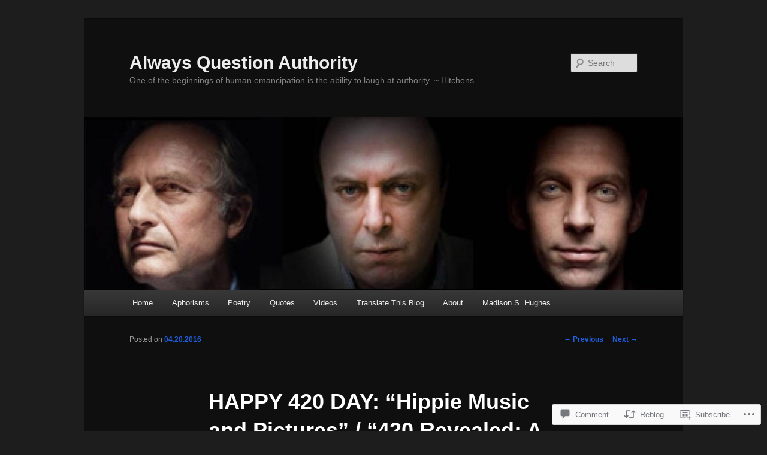

--- FILE ---
content_type: text/css
request_url: https://s0.wp.com/wp-content/themes/pub/twentyeleven/style.css?m=1741693348i&ver=20190507
body_size: 9427
content:
html, body, div, span, applet, object, iframe,
h1, h2, h3, h4, h5, h6, p, blockquote, pre,
a, abbr, acronym, address, big, cite, code,
del, dfn, em, font, ins, kbd, q, s, samp,
small, strike, strong, sub, sup, tt, var,
dl, dt, dd, ol, ul, li,
fieldset, form, label, legend,
table, caption, tbody, tfoot, thead, tr, th, td{border:0;font-family:inherit;font-size:100%;font-style:inherit;font-weight:inherit;margin:0;outline:0;padding:0;vertical-align:baseline}:focus{outline:0}body{background:#fff;line-height:1}ol, ul{list-style:none}table{border-collapse:separate;border-spacing:0}caption, th, td{font-weight:normal;text-align:left}blockquote:before, blockquote:after,
q:before, q:after{content:""}blockquote, q{quotes:"" ""}a img{border:0}article, aside, details, figcaption, figure,
footer, header, hgroup, menu, nav, section{display:block}body{padding:0 2em}#page{margin:2em auto;max-width:1000px}#branding hgroup{margin:0 7.6%}#access div{margin:0 7.6%}#primary{float:left;margin:0 -26.4% 0 0;width:100%}#content{margin:0 34% 0 7.6%;width:58.4%}#secondary{float:right;margin-right:7.6%;width:18.8%}.singular #primary{margin:0}.singular #content,
.left-sidebar.singular #content{margin:0 7.6%;position:relative;width:auto}.singular .entry-header,
.singular .entry-content,
.singular footer.entry-meta,
.singular #comments-title{margin:0 auto;width:68.9%}.singular .image-attachment .entry-content{margin:0 auto;width:auto}.singular .image-attachment .entry-description{margin:0 auto;width:68.9%}.page-template-showcase-php #primary,
.left-sidebar.page-template-showcase-php #primary{margin:0}.page-template-showcase-php #content,
.left-sidebar.page-template-showcase-php #content{margin:0 7.6%;width:auto}.page-template-showcase-php section.recent-posts{float:right;margin:0 0 0 31%;width:69%}.page-template-showcase-php #main .widget-area{float:left;margin:0 -22.15% 0 0;width:22.15%}.error404 #primary{float:none;margin:0}.error404 #primary #content{margin:0 7.6%;width:auto}.alignleft{display:inline;float:left;margin-right:1.625em}.alignright{display:inline;float:right;margin-left:1.625em}.aligncenter{clear:both;display:block;margin-left:auto;margin-right:auto}.left-sidebar #primary{float:right;margin:0 0 0 -26.4%;width:100%}.left-sidebar #content{margin:0 7.6% 0 34%;width:58.4%}.left-sidebar #secondary{float:left;margin-left:7.6%;margin-right:0;width:18.8%}.one-column #page{max-width:690px}.one-column #content{margin:0 7.6%;width:auto}.one-column #nav-below{border-bottom:1px solid #ddd;margin-bottom:1.625em}.one-column #secondary{float:none;margin:0 7.6%;width:auto}.one-column .page-template-showcase-php section.recent-posts{float:none;margin:0;width:100%}.one-column .page-template-showcase-php #main .widget-area{float:none;margin:0;width:auto}.one-column .page-template-showcase-php .other-recent-posts{border-bottom:1px solid #ddd}.one-column section.featured-post .attachment-small-feature{border:none;display:block;height:auto;max-width:60%;position:static}.one-column article.feature-image.small{margin:0 0 1.625em;padding:0}.one-column article.feature-image.small .entry-title{font-size:20px;line-height:1.3em}.one-column article.feature-image.small .entry-summary{height:150px;overflow:hidden;padding:0;text-overflow:ellipsis}.one-column article.feature-image.small .entry-summary a{left:-9%}.one-column.singular .entry-header,
.one-column.singular .entry-content,
.one-column.singular footer.entry-meta,
.one-column.singular #comments-title{width:100%}.one-column.singular blockquote.pull{margin:0 0 1.625em}.one-column.singular .pull.alignleft{margin:0 1.625em 0 0}.one-column.singular .pull.alignright{margin:0 0 0 1.625em}.one-column.singular .entry-meta .edit-link a{position:absolute;left:0;top:40px}.one-column.singular #author-info{margin:2.2em -8.8% 0;padding:20px 8.8%}.one-column .commentlist > li.comment{margin-left:102px;width:auto}.one-column #branding #searchform{right:40px;top:4em}.one-column .commentlist > li.comment{margin-left:0}.one-column .commentlist > li.comment .comment-meta,
.one-column .commentlist > li.comment .comment-content{margin-right:85px}.one-column .commentlist .avatar{background:transparent;display:block;padding:0;top:1.625em;left:auto;right:1.625em}.one-column .commentlist .children .avatar{background:none;padding:0;position:absolute;top:2.2em;left:2.2em}.one-column #respond{width:auto}body, input, textarea{color:#373737;font:15px "Helvetica Neue",Helvetica,Arial,sans-serif;font-weight:300;line-height:1.625}body{background:#e2e2e2}#page{background:#fff}h1,h2,h3,h4,h5,h6{clear:both}hr{background-color:#ccc;border:0;height:1px;margin-bottom:1.625em}p{margin-bottom:1.625em}ul, ol{margin:0 0 1.625em 2.5em}ul{list-style:square}ol{list-style-type:decimal}ol ol{list-style:upper-alpha}ol ol ol{list-style:lower-roman}ol ol ol ol{list-style:lower-alpha}ul ul, ol ol, ul ol, ol ul{margin-bottom:0}dl{margin:0 1.625em}dt{font-weight:bold}dd{margin-bottom:1.625em}strong{font-weight:bold}cite, em, i{font-style:italic}blockquote{font-family:Georgia,"Bitstream Charter",serif;font-style:italic;font-weight:normal;margin:0 3em}blockquote em, blockquote i, blockquote cite{font-style:normal}blockquote cite{color:#666;font:12px "Helvetica Neue",Helvetica,Arial,sans-serif;font-weight:300;letter-spacing:0.05em;text-transform:uppercase}pre{background:#f4f4f4;font:13px "Courier 10 Pitch",Courier,monospace;line-height:1.5;margin-bottom:1.625em;overflow:auto;padding:0.75em 1.625em}code, kbd, samp, var{font:13px Monaco,Consolas,"Andale Mono","DejaVu Sans Mono",monospace}abbr, acronym, dfn{border-bottom:1px dotted #666;cursor:help}address{display:block;margin:0 0 1.625em}ins{background:#fff9c0;text-decoration:none}sup,
sub{font-size:10px;height:0;line-height:1;position:relative;vertical-align:baseline}sup{bottom:1ex}sub{top:.5ex}small{font-size:smaller}input[type=text],
input[type=password],
input[type=email],
input[type=url],
input[type=number],
textarea{background:#fafafa;-moz-box-shadow:inset 0 1px 1px rgba(0,0,0,0.1);-webkit-box-shadow:inset 0 1px 1px rgba(0,0,0,0.1);box-shadow:inset 0 1px 1px rgba(0,0,0,0.1);border:1px solid #ddd;color:#888}input[type=text]:focus,
input[type=password]:focus,
input[type=email]:focus,
input[type=url]:focus,
input[type=number]:focus,
textarea:focus{color:#373737}textarea{padding-left:3px;width:98%}input[type=text],
input[type=password],
input[type=email],
input[type=url],
input[type=number]{padding:3px}input#s{background:url(images/search.png) no-repeat 5px 6px;-moz-border-radius:2px;border-radius:2px;font-size:14px;height:22px;line-height:1.2em;padding:4px 10px 4px 28px}input#searchsubmit{display:none}a{color:#1982d1;text-decoration:none}a:focus,
a:active,
a:hover{text-decoration:underline}.assistive-text,
.screen-reader-text{position:absolute!important;clip:rect(1px 1px 1px 1px);clip:rect(1px,1px,1px,1px);overflow:hidden;height:1px;width:1px}a.assistive-text:focus,
.screen-reader-text:hover,
.screen-reader-text:active,
.screen-reader-text:focus{background-color:#f1f1f1;box-shadow:0 0 2px 2px rgba(0,0,0,0.6);clip:auto!important;clip-path:none;color:#21759b;display:block;font-size:14px;font-weight:bold;height:auto;left:6px;line-height:normal;padding:17px 22px 15px;text-decoration:none;top:7px;width:auto;z-index:100000}#branding{border-top:2px solid #bbb;padding-bottom:10px;position:relative;z-index:9999}#site-title{margin-right:270px;padding:3.65625em 0 0}#site-title a{color:#111;font-size:30px;font-weight:bold;line-height:36px;text-decoration:none}#site-title a:hover,
#site-title a:focus,
#site-title a:active{color:#1982d1}#site-description{color:#7a7a7a;font-size:14px;margin:0 270px 3.65625em 0}#branding img{height:auto;margin-bottom:-7px;width:100%}#access{background:#222;background:-moz-linear-gradient(#252525,#0a0a0a);background:-o-linear-gradient(#252525,#0a0a0a);background:-webkit-gradient(linear,0% 0%,0% 100%,from(#252525),to(#0a0a0a));background:-webkit-linear-gradient(#252525,#0a0a0a);-webkit-box-shadow:rgba(0,0,0,0.4) 0px 1px 2px;-moz-box-shadow:rgba(0,0,0,0.4) 0px 1px 2px;box-shadow:rgba(0,0,0,0.4) 0px 1px 2px;clear:both;display:block;float:left;margin:0 auto 6px;width:100%}#access ul{font-size:13px;list-style:none;margin:0 0 0 -0.8125em;padding-left:0}#access li{float:left;position:relative}#access a{color:#eee;display:block;line-height:3.333em;padding:0 1.2125em;text-decoration:none}#access ul ul{-moz-box-shadow:0 3px 3px rgba(0,0,0,0.2);-webkit-box-shadow:0 3px 3px rgba(0,0,0,0.2);box-shadow:0 3px 3px rgba(0,0,0,0.2);display:none;float:left;margin:0;position:absolute;top:3.333em;left:0;width:188px;z-index:99999}#access ul ul ul{left:100%;top:0}#access ul ul a{background:#f9f9f9;border-bottom:1px dotted #ddd;color:#444;font-size:13px;font-weight:normal;height:auto;line-height:1.4em;padding:10px 10px;width:168px}#access li:hover > a,
#access ul ul :hover > a,
#access a:focus{background:#efefef}#access li:hover > a,
#access a:focus{background:#f9f9f9;background:-moz-linear-gradient(#f9f9f9,#e5e5e5);background:-o-linear-gradient(#f9f9f9,#e5e5e5);background:-webkit-gradient(linear,0% 0%,0% 100%,from(#f9f9f9),to(#e5e5e5));background:-webkit-linear-gradient(#f9f9f9,#e5e5e5);color:#373737}#access ul li:hover > ul{display:block}#access .current-menu-item > a,
#access .current-menu-ancestor > a,
#access .current_page_item > a,
#access .current_page_ancestor > a{font-weight:bold}#branding #searchform{position:absolute;top:3.8em;right:7.6%;text-align:right}#branding #searchform div{margin:0}#branding #s{float:right;-webkit-transition-duration:400ms;-webkit-transition-property:width,background;-webkit-transition-timing-function:ease;-moz-transition-duration:400ms;-moz-transition-property:width,background;-moz-transition-timing-function:ease;-o-transition-duration:400ms;-o-transition-property:width,background;-o-transition-timing-function:ease;width:72px}#branding #s:focus{background-color:#f9f9f9;width:196px}#branding #searchsubmit{display:none}#branding .only-search #searchform{top:5px;z-index:1}#branding .only-search #s{background-color:#666;border-color:#000;color:#222}#branding .only-search #s,
#branding .only-search #s:focus{width:85%}#branding .only-search #s:focus{background-color:#bbb}#branding .with-image #searchform{top:auto;bottom:-27px;max-width:195px;height:32px}#branding .only-search + #access div{padding-right:205px}#main{clear:both;padding:1.625em 0 0}.page-title{color:#666;font-size:10px;font-weight:500;letter-spacing:0.1em;line-height:2.6em;margin:0 0 2.6em;text-transform:uppercase}.page-title a{font-size:12px;font-weight:bold;letter-spacing:0;text-transform:none}.hentry,
.no-results{border-bottom:1px solid #ddd;margin:0 0 1.625em;padding:0 0 1.625em;position:relative}.hentry:last-child,
.no-results{border-bottom:none}.blog .sticky .entry-header .entry-meta{clip:rect(1px 1px 1px 1px);clip:rect(1px,1px,1px,1px);position:absolute!important}.entry-title,
.entry-header .entry-meta{padding-right:76px}.entry-title{clear:both;color:#222;font-size:26px;font-weight:bold;line-height:1.5em;padding-bottom:.3em;padding-top:15px}.entry-title,
.entry-title a{color:#222;text-decoration:none}.entry-title a:hover,
.entry-title a:focus,
.entry-title a:active{color:#1982d1}.entry-meta{color:#666;clear:both;font-size:12px;line-height:18px}.entry-meta a{font-weight:bold}.single-author .entry-meta .by-author{display:none}.entry-content,
.entry-summary{padding:1.625em 0 0}.entry-content .more-link{white-space:nowrap}.entry-content h1,
.entry-content h2,
.comment-content h1,
.comment-content h2{color:#000;font-weight:bold;margin:0 0 .8125em}.entry-content h3,
.comment-content h3{font-size:10px;letter-spacing:0.1em;line-height:2.6em;text-transform:uppercase}.entry-content table,
.comment-content table{border-bottom:1px solid #ddd;margin:0 0 1.625em;width:100%}.entry-content th,
.comment-content th{color:#666;font-size:10px;font-weight:500;letter-spacing:0.1em;line-height:2.6em;text-transform:uppercase}.entry-content td,
.comment-content td{border-top:1px solid #ddd;padding:6px 10px 6px 0}.entry-content #s{width:75%}.comment-content ul,
.comment-content ol{margin-bottom:1.625em}.comment-content ul ul,
.comment-content ol ol,
.comment-content ul ol,
.comment-content ol ul{margin-bottom:0}dl.gallery-item{margin:0}.page-link{clear:both;display:block;margin:0 0 1.625em}.page-link a{background:#eee;color:#373737;margin:0;padding:2px 3px;text-decoration:none}.page-link a:hover{background:#888;color:#fff;font-weight:bold}.page-link span{margin-right:6px}.entry-meta .edit-link a,
.commentlist .edit-link a{background:#eee;-moz-border-radius:3px;border-radius:3px;color:#666;float:right;font-size:12px;line-height:1.5em;font-weight:300;text-decoration:none;padding:0 8px}.entry-meta .edit-link a:hover,
.commentlist .edit-link a:hover{background:#888;color:#fff}.entry-content .edit-link{clear:both;display:block}.entry-content img,
.comment-content img,
.widget img{max-width:100%}img[class*="align"],
img[class*="wp-image-"],
img[class*="attachment-"]{height:auto}img.size-full,
img.size-large{max-width:97.5%;width:auto;height:auto}.entry-content img.wp-smiley{border:none;margin-bottom:0;margin-top:0;padding:0}img.alignleft,
img.alignright,
img.aligncenter{margin-bottom:1.625em}p img,
.wp-caption{margin-top:0.4em}.wp-caption{background:#eee;margin-bottom:1.625em;max-width:96%;max-width:calc(100% - 18px);padding:9px}.wp-caption img{display:block;max-width:98%;max-width:calc(100% - 14px)}.wp-caption .wp-caption-text,
.gallery-caption{color:#666;font-family:Georgia,serif;font-size:12px}.wp-caption .wp-caption-text{margin-bottom:0.6em;padding:10px 0 5px 40px;position:relative}.wp-caption .wp-caption-text:before{color:#666;content:'\2014';font-size:14px;font-style:normal;font-weight:bold;margin-right:5px;position:absolute;left:10px;top:7px}#content .gallery{margin:0 auto 1.625em}#content .gallery a img{border:none}img#wpstats{display:block;margin:0 auto 1.625em}#content .gallery-columns-4 .gallery-item{width:23%;padding-right:2%}#content .gallery-columns-4 .gallery-item img{width:100%;height:auto}img[class*="align"],
img[class*="wp-image-"],
#content .gallery .gallery-icon img{border:1px solid #ddd;padding:6px;max-width:97.5%;max-width:calc(100% - 14px)}.wp-caption img{border-color:#eee}a:focus img[class*="align"],
a:hover img[class*="align"],
a:active img[class*="align"],
a:focus img[class*="wp-image-"],
a:hover img[class*="wp-image-"],
a:active img[class*="wp-image-"],
#content .gallery .gallery-icon a:focus img,
#content .gallery .gallery-icon a:hover img,
#content .gallery .gallery-icon a:active img{background:#eee;border-color:#bbb}.wp-caption a:focus img,
.wp-caption a:active img,
.wp-caption a:hover img{background:#fff;border-color:#ddd}embed,
iframe,
object{max-width:100%}.entry-content .twitter-tweet-rendered{max-width:100%!important}.post-password-required .entry-header .comments-link{margin:1.625em 0 0}.post-password-required input[type=password]{margin:0.8125em 0}.post-password-required input[type=password]:focus{background:#f7f7f7}#author-info{font-size:12px;overflow:hidden}.singular #author-info{background:#f9f9f9;border-top:1px solid #ddd;border-bottom:1px solid #ddd;margin:2.2em -35.6% 0 -35.4%;padding:20px 35.4%}.archive #author-info{border-bottom:1px solid #ddd;margin:0 0 2.2em;padding:0 0 2.2em}#author-avatar{float:left;margin-right:-78px}#author-avatar img{background:#fff;-moz-border-radius:3px;border-radius:3px;-webkit-box-shadow:0 1px 2px #bbb;-moz-box-shadow:0 1px 2px #bbb;box-shadow:0 1px 2px #bbb;padding:3px}#author-description{float:left;margin-left:108px}#author-description h2{color:#000;font-size:15px;font-weight:bold;margin:5px 0 10px}.entry-header .comments-link a{background:#eee url(images/comment-bubble.png) no-repeat;color:#666;font-size:13px;font-weight:normal;line-height:35px;overflow:hidden;padding:0 0 0;position:absolute;top:1.5em;right:0;text-align:center;text-decoration:none;width:43px;height:36px}.entry-header .comments-link a:hover,
.entry-header .comments-link a:focus,
.entry-header .comments-link a:active{background-color:#1982d1;color:#fff;color:rgba(255,255,255,0.8)}.entry-header .comments-link .leave-reply{visibility:hidden}.entry-header .entry-format{color:#666;font-size:10px;font-weight:500;letter-spacing:0.1em;line-height:2.6em;position:absolute;text-transform:uppercase;top:-5px}.entry-header hgroup .entry-title{padding-top:15px}article.format-aside .entry-content,
article.format-link .entry-content,
article.format-status .entry-content{padding:20px 0 0}article.format-status .entry-content{min-height:65px}.recent-posts .entry-header .entry-format{display:none}.recent-posts .entry-header hgroup .entry-title{padding-top:0}.singular .hentry{border-bottom:none;padding:4.875em 0 0;position:relative}.singular.page .hentry{padding:3.5em 0 0}.singular .entry-title{color:#000;font-size:36px;font-weight:bold;line-height:48px}.singular .entry-title,
.singular .entry-header .entry-meta{padding-right:0}.singular .entry-header .entry-meta{position:absolute;top:0;left:0;z-index:1}blockquote.pull{font-size:21px;font-weight:bold;line-height:1.6125em;margin:0 0 1.625em;text-align:center}.singular blockquote.pull{margin:0 -22.25% 1.625em}.pull.alignleft{margin:0 1.625em 0 0;text-align:right}.singular .pull.alignleft{margin:0 1.625em 0 -22.25%}.pull.alignright{margin:0 0 0 1.625em;text-align:left}blockquote.pull.alignleft,
blockquote.pull.alignright{width:33%}.singular .pull.alignright{margin:0 -22.25% 0 1.625em}.singular blockquote.pull.alignleft,
.singular blockquote.pull.alignright{width:33%}.singular .entry-meta .edit-link a{bottom:auto;left:50px;position:absolute;right:auto;top:80px}.format-aside .entry-title,
.format-aside .entry-header .comments-link{display:none}.singular .format-aside .entry-title{display:block}.format-aside .entry-content{padding:0}.singular .format-aside .entry-content{padding:1.625em 0 0}.singular .format-link .entry-title{display:block}.format-link .entry-content{padding:0}.singular .format-link .entry-content{padding:1.625em 0 0}.format-gallery .gallery-thumb{float:left;display:block;margin:.375em 1.625em 0 0;max-width:100%}.format-status .entry-title,
.format-status .entry-header .comments-link{display:none}.singular .format-status .entry-title{display:block}.format-status .entry-content{padding:0}.singular .format-status .entry-content{padding:1.625em 0 0}.format-status img.avatar{-moz-border-radius:3px;border-radius:3px;-webkit-box-shadow:0 1px 2px #ccc;-moz-box-shadow:0 1px 2px #ccc;box-shadow:0 1px 2px #ccc;float:left;margin:4px 10px 2px 0;padding:0}.format-standard .wp-video,
.format-standard .wp-audio-shortcode,
.format-audio .wp-audio-shortcode,
.format-standard .video-player{margin-bottom:24px}.format-quote blockquote{color:#555;font-size:17px;margin:0}.indexed.format-image .entry-header{min-height:61px}.indexed.format-image .entry-content{padding-top:0.5em}.indexed.format-image .entry-content p{margin:1em 0}.indexed.format-image .entry-content p:first-child,
.indexed.format-image .entry-content p:first-child a,
.indexed.format-image .entry-content p:first-child img{display:block;margin:0}.indexed.format-image .entry-content .wp-caption .wp-caption-text{margin:0;padding-bottom:1em}.indexed.format-image footer.entry-meta{background:#ddd;overflow:hidden;padding:4%;max-width:96%}.indexed.format-image div.entry-meta,
.indexed.format-video div.entry-meta{display:inline-block;float:left;width:35%}.indexed.format-image div.entry-meta + div.entry-meta{float:none;width:65%}.indexed.format-image .entry-meta span.cat-links,
.indexed.format-image .entry-meta span.tag-links,
.indexed.format-image .entry-meta span.comments-link{display:block}.indexed.format-image footer.entry-meta a{color:#444}.indexed.format-image footer.entry-meta a:hover{color:#fff}#content .indexed.format-image img{border:none;max-width:100%;padding:0}.indexed.format-image .wp-caption{background:#111;margin-bottom:0;max-width:96%;padding:2% 2% 0}.indexed.format-image .wp-caption .wp-caption-text{color:#ddd}.indexed.format-image .wp-caption .wp-caption-text:before{color:#444}.indexed.format-image a:hover img{opacity:0.8}.error404 #main #searchform{background:#f9f9f9;border:1px solid #ddd;border-width:1px 0;margin:0 -8.9% 1.625em;overflow:hidden;padding:1.625em 8.9%}.error404 #main #s{width:95%}.error404 #main .widget{clear:none;float:left;margin-right:3.7%;width:30.85%}.error404 #main .widget_archive{margin-right:0}.error404 #main .widget_tag_cloud{float:none;margin-right:0;width:100%}.error404 .widgettitle{font-size:10px;letter-spacing:0.1em;line-height:2.6em;text-transform:uppercase}h1.showcase-heading{color:#666;font-size:10px;font-weight:500;letter-spacing:0.1em;line-height:2.6em;text-transform:uppercase}article.intro{background:#f9f9f9;border-bottom:none;margin:-1.855em -8.9% 1.625em;padding:0 8.9%}article.intro .entry-title{display:none}article.intro .entry-content{color:#111;font-size:16px;padding:1.625em 0 0.625em}article.intro .edit-link a{background:#aaa;-moz-border-radius:3px;border-radius:3px;color:#fff;font-size:12px;padding:0 8px;position:absolute;top:30px;right:20px;text-decoration:none}article.intro .edit-link a:hover,
article.intro .edit-link a:focus,
article.intro .edit-link a:active{background:#777}section.featured-post{float:left;margin:-1.625em -8.9% 1.625em;padding:1.625em 8.9% 0;position:relative;width:100%}section.featured-post .hentry{border:none;color:#666;margin:0}section.featured-post .entry-meta{clip:rect(1px 1px 1px 1px);clip:rect(1px,1px,1px,1px);position:absolute!important}section.featured-post .attachment-small-feature{float:right;height:auto;margin:0 -8.9% 1.625em 0;max-width:59%;position:relative;right:-15px}section.featured-post.small{padding-top:0}section.featured-post .attachment-small-feature:hover,
section.featured-post .attachment-small-feature:focus,
section.featured-post .attachment-small-feature:active{opacity:.8}article.feature-image.small{float:left;margin:0 0 1.625em;width:45%}article.feature-image.small .entry-title{line-height:1.2em}article.feature-image.small .entry-summary{color:#555;font-size:13px}article.feature-image.small .entry-summary p a{background:#222;color:#eee;display:block;left:-23.8%;padding:9px 26px 9px 85px;position:relative;text-decoration:none;top:20px;width:180px;z-index:1}article.feature-image.small .entry-summary p a:hover{background:#1982d1;color:#eee;color:rgba(255,255,255,0.8)}section.feature-image.large{border:none;max-height:288px;padding:0;width:100%}section.feature-image.large .showcase-heading{display:none}section.feature-image.large .hentry{border-bottom:none;left:9%;margin:1.625em 9% 0 0;position:absolute;top:0}article.feature-image.large .entry-title a{background:#222;background:rgba(0,0,0,0.8);-moz-border-radius:3px;border-radius:3px;color:#fff;display:inline-block;font-weight:300;padding:.2em 20px}section.feature-image.large:hover .entry-title a,
section.feature-image.large .entry-title:hover a{background:#eee;background:rgba(255,255,255,0.8);color:#222}article.feature-image.large .entry-summary{display:none}section.feature-image.large img{display:block;height:auto;max-width:117.9%;padding:0 0 6px}.featured-posts{border-bottom:1px solid #ddd;display:block;height:328px;margin:1.625em -8.9% 20px;max-width:1000px;padding:0;position:relative;overflow:hidden}.featured-posts .showcase-heading{padding-left:8.9%}.featured-posts section.featured-post{background:#fff;height:288px;left:0;margin:0;position:absolute;top:30px;width:auto}.featured-posts section.featured-post.large{max-width:100%;overflow:hidden}.featured-posts section.featured-post{-webkit-transition-duration:200ms;-webkit-transition-property:opacity,visibility;-webkit-transition-timing-function:ease;-moz-transition-duration:200ms;-moz-transition-property:opacity,visibility;-moz-transition-timing-function:ease}.featured-posts section.featured-post{opacity:0;visibility:hidden}.featured-posts #featured-post-1{opacity:1;visibility:visible}.featured-post .feature-text:after,
.featured-post .feature-image.small:after{content:' ';background:-moz-linear-gradient(top,rgba(255,255,255,0) 0%,rgba(255,255,255,1) 100%);background:-webkit-gradient(linear,left top,left bottom,color-stop(0%,rgba(255,255,255,0)),color-stop(100%,rgba(255,255,255,1)));background:-webkit-linear-gradient(top,rgba(255,255,255,0) 0%,rgba(255,255,255,1) 100%);background:-o-linear-gradient(top,rgba(255,255,255,0) 0%,rgba(255,255,255,1) 100%);background:-ms-linear-gradient(top,rgba(255,255,255,0) 0%,rgba(255,255,255,1) 100%);filter:progid:DXImageTransform.Microsoft.gradient(startColorstr='#00ffffff',endColorstr='#ffffff',GradientType=0);background:linear-gradient(to bottom,rgba(255,255,255,0) 0%,rgba(255,255,255,1) 100%);width:100%;height:45px;position:absolute;top:230px}.featured-post .feature-image.small:after{top:253px}#content .feature-slider{top:5px;right:8.9%;overflow:visible;position:absolute}.feature-slider ul{list-style-type:none;margin:0}.feature-slider li{float:left;margin:0 6px}.feature-slider a{background:#3c3c3c;background:rgba(60,60,60,0.9);-moz-border-radius:12px;border-radius:12px;-webkit-box-shadow:inset 1px 1px 5px rgba(0,0,0,0.5),inset 0 0 2px rgba(255,255,255,0.5);-moz-box-shadow:inset 1px 1px 5px rgba(0,0,0,0.5),inset 0 0 2px rgba(255,255,255,0.5);box-shadow:inset 1px 1px 5px rgba(0,0,0,0.5),inset 0 0 2px rgba(255,255,255,0.5);display:block;width:14px;height:14px}.feature-slider a.active{background:#1982d1;-webkit-box-shadow:inset 1px 1px 5px rgba(0,0,0,0.4),inset 0 0 2px rgba(255,255,255,0.8);-moz-box-shadow:inset 1px 1px 5px rgba(0,0,0,0.4),inset 0 0 2px rgba(255,255,255,0.8);box-shadow:inset 1px 1px 5px rgba(0,0,0,0.4),inset 0 0 2px rgba(255,255,255,0.8);cursor:default;opacity:0.5}section.recent-posts{padding:0 0 1.625em}section.recent-posts .hentry{border:none;margin:0}section.recent-posts .other-recent-posts{border-bottom:1px solid #ddd;list-style:none;margin:0}section.recent-posts .other-recent-posts li{padding:0.3125em 0;position:relative}section.recent-posts .other-recent-posts .entry-title{border-top:1px solid #ddd;font-size:17px}section.recent-posts .other-recent-posts a[rel="bookmark"]{color:#373737;float:left;max-width:84%}section.recent-posts .other-recent-posts a[rel="bookmark"]:after{content:'-';color:transparent;font-size:11px}section.recent-posts .other-recent-posts .comments-link a,
section.recent-posts .other-recent-posts .comments-link > span{border-bottom:2px solid #999;bottom:-2px;color:#444;display:block;font-size:10px;font-weight:500;line-height:2.76333em;padding:0.3125em 0 0.3125em 1em;position:absolute;right:0;text-align:right;text-transform:uppercase;z-index:1}section.recent-posts .other-recent-posts .comments-link > span{border-color:#bbb;color:#888}section.recent-posts .other-recent-posts .comments-link a:hover{color:#1982d1;border-color:#1982d1}section.recent-posts .other-recent-posts li:after{clear:both;content:'.';display:block;height:0;visibility:hidden}.image-attachment div.attachment{background:#f9f9f9;border:1px solid #ddd;border-width:1px 0;margin:0 -8.9% 1.625em;overflow:hidden;padding:1.625em 1.625em 0;text-align:center}.image-attachment div.attachment img{display:block;height:auto;margin:0 auto 1.625em;max-width:100%}.image-attachment div.attachment a img{border-color:#f9f9f9}.image-attachment div.attachment a:focus img,
.image-attachment div.attachment a:hover img,
.image-attachment div.attachment a:active img{border-color:#ddd;background:#fff}.image-attachment .entry-caption p{font-size:10px;letter-spacing:0.1em;line-height:2.6em;margin:0 0 2.6em;text-transform:uppercase}audio,
video{display:inline-block;max-width:100%}.attachment .entry-content .mejs-container{margin-bottom:24px}#content nav{clear:both;overflow:hidden;padding:0 0 1.625em}#content nav a{font-size:12px;font-weight:bold;line-height:2.2em}#nav-above{padding:0 0 1.625em}#nav-above{display:none}.paged #nav-above{display:block}.nav-previous{float:left;width:50%}.nav-next{float:right;text-align:right;width:50%}#content nav .meta-nav{font-weight:normal}#nav-single{float:right;position:relative;top:-0.3em;text-align:right;z-index:1}#nav-single .nav-previous,
#nav-single .nav-next{width:auto}#nav-single .nav-next{padding-left:.5em}#nav-single .nav-previous{padding-right:.5em}.widget-area{font-size:12px}.widget{word-wrap:break-word;-webkit-hyphens:auto;-moz-hyphens:auto;hyphens:auto;clear:both;margin:0 0 2.2em}.widget-title{color:#666;font-size:10px;font-weight:500;letter-spacing:0.1em;line-height:2.6em;text-transform:uppercase}.widget ul{font-size:15px;margin:0}.widget ul ul{margin-left:1.5em}.widget ul li{color:#777;font-size:13px}.widget a{font-weight:bold;text-decoration:none}.widget a:hover,
.widget a:focus,
.widget a:active{text-decoration:underline}.widget select{max-width:100%}.widget_search form{margin:0 0 1.625em}.widget_search #s{width:77%}.widget_search #searchsubmit{background:#ddd;border:1px solid #ccc;-webkit-box-shadow:inset 0px -1px 1px rgba(0,0,0,0.09);-moz-box-shadow:inset 0px -1px 1px rgba(0,0,0,0.09);box-shadow:inset 0px -1px 1px rgba(0,0,0,0.09);color:#888;font-size:13px;line-height:25px;position:relative;top:-2px}.widget_search #searchsubmit:active{background:#1982d1;border-color:#0861a5;-webkit-box-shadow:inset 0px 1px 1px rgba(0,0,0,0.1);-moz-box-shadow:inset 0px 1px 1px rgba(0,0,0,0.1);box-shadow:inset 0px 1px 1px rgba(0,0,0,0.1);color:#bfddf3}section.ephemera ol,
.widget_twentyeleven_ephemera ol{list-style:square;margin:5px 0 0}.widget_twentyeleven_ephemera .widget-entry-title{font-size:15px;font-weight:bold;padding:0}.widget_twentyeleven_ephemera .comments-link a,
.widget_twentyeleven_ephemera .comments-link > span{color:#666;display:block;font-size:10px;font-weight:500;line-height:2.76333em;text-transform:uppercase}section.ephemera .entry-title a span{color:#29628d}.widget_twitter li{list-style-type:none;margin-bottom:14px}.widget_twitter .timesince{display:block;font-size:11px;margin-right:-10px;text-align:right}.widget_image img,
.widget_media_image img{border:0;padding:0;height:auto;max-width:100%}@media (min-width: 1024px){.widget_media_image .size-thumbnail{padding:6px}}.widget_calendar #wp-calendar{color:#555;width:95%;text-align:center}.widget_calendar #wp-calendar caption,
.widget_calendar #wp-calendar td,
.widget_calendar #wp-calendar th{text-align:center}.widget_calendar #wp-calendar caption{font-size:11px;font-weight:500;padding:5px 0 3px 0;text-transform:uppercase}.widget_calendar #wp-calendar th{background:#f4f4f4;border-top:1px solid #ccc;border-bottom:1px solid #ccc;font-weight:bold}.widget_calendar #wp-calendar tfoot td{background:#f4f4f4;border-top:1px solid #ccc;border-bottom:1px solid #ccc}.widget_calendar .wp-calendar-nav{display:table;width:95%}.widget_calendar .wp-calendar-nav span{display:table-cell;text-align:center}.widget_calendar .wp-calendar-nav-prev,
.widget_calendar .wp-calendar-nav-next{width:40%}.widget_text ul,
.widget_text ol{margin:0 0 1.625em 2.5em}.widget_text ul ul,
.widget_text ol ol,
.widget_text ul ol,
.widget_text ol ul{margin-bottom:0}.tagcloud ul{list-style-type:none}.tagcloud ul li{display:inline-block}#page .widget-area .gallery-columns-2 img,
#page .widget-area .gallery-columns-3 img,
#page .widget-area .gallery-columns-4 img,
#page .widget-area .gallery-columns-5 img,
#page .widget-area .gallery-columns-6 img,
#page .widget-area .gallery-columns-7 img,
#page .widget-area .gallery-columns-8 img,
#page .widget-area .gallery-columns-9 img{border:none;max-width:90%;width:auto}#comments-title{color:#666;font-size:10px;font-weight:500;line-height:2.6em;padding:0 0 2.6em;text-transform:uppercase}.nopassword,
.nocomments{color:#aaa;font-size:24px;font-weight:100;margin:26px 0;text-align:center}.commentlist{list-style:none;margin:0 auto;width:68.9%}.content .commentlist,
.page-template-sidebar-page-php .commentlist{width:100%}.commentlist > li.comment{background:#f6f6f6;border:1px solid #ddd;-moz-border-radius:3px;border-radius:3px;margin:0 0 1.625em;padding:1.625em;position:relative}.commentlist .pingback{margin:0 0 1.625em;padding:0 1.625em}.commentlist .children{list-style:none;margin:0}.commentlist .children li.comment{background:#fff;border-left:1px solid #ddd;-moz-border-radius:0 3px 3px 0;border-radius:0 3px 3px 0;margin:1.625em 0 0;padding:1.625em;position:relative}.commentlist .children li.comment .fn{display:block}.comment-meta .fn{font-style:normal}.comment-meta{color:#666;font-size:12px;line-height:2.2em}.commentlist .children li.comment .comment-meta{line-height:1.625em;margin-left:50px}.commentlist .children li.comment .comment-content{margin:1.625em 0 0;word-wrap:break-word;-webkit-hyphens:auto;-moz-hyphens:auto;hyphens:auto}.comment-meta a{font-weight:bold}.commentlist .avatar{-moz-border-radius:3px;border-radius:3px;-webkit-box-shadow:0 1px 2px #ccc;-moz-box-shadow:0 1px 2px #ccc;box-shadow:0 1px 2px #ccc;left:-102px;padding:0;position:absolute;top:0}.commentlist > li:before{content:url(images/comment-arrow.png);left:-21px;position:absolute}.commentlist > li.pingback:before{content:''}.commentlist .children .avatar{background:none;-webkit-box-shadow:none;-moz-box-shadow:none;box-shadow:none;left:2.2em;padding:0;top:2.2em}a.comment-reply-link{background:#eee;-moz-border-radius:3px;border-radius:3px;color:#666;display:inline-block;font-size:12px;padding:0 8px;text-decoration:none}a.comment-reply-link:hover,
a.comment-reply-link:focus,
a.comment-reply-link:active{background:#888;color:#fff}a.comment-reply-link > span{display:inline-block;position:relative;top:-1px}.commentlist > li.bypostauthor{background:#ddd;border-color:#d3d3d3}.commentlist > li.bypostauthor .comment-meta{color:#575757}.commentlist > li.bypostauthor:before{content:url(images/comment-arrow-bypostauthor.png)}.commentlist .children > li.bypostauthor{background:#ddd;border-color:#d3d3d3}.page-template-sidebar-page-php .commentlist > li.comment,
.page-template-sidebar-page-php.commentlist .pingback{margin-left:102px;width:auto}.page-template-sidebar-page-php #respond{width:auto}#respond{background:#ddd;border:1px solid #d3d3d3;-moz-border-radius:3px;border-radius:3px;margin:0 auto 1.625em;padding:1.625em;position:relative;width:68.9%}#respond input[type="text"],
#respond textarea{background:#fff;border:4px solid #eee;-moz-border-radius:5px;border-radius:5px;-webkit-box-shadow:inset 0 1px 3px rgba(204,204,204,0.95);-moz-box-shadow:inset 0 1px 3px rgba(204,204,204,0.95);box-shadow:inset 0 1px 3px rgba(204,204,204,0.95);position:relative;padding:10px;text-indent:80px}#respond .comment-form-author,
#respond .comment-form-email,
#respond .comment-form-url,
#respond .comment-form-comment{position:relative}#respond .comment-form-author label,
#respond .comment-form-email label,
#respond .comment-form-url label,
#respond .comment-form-comment label{background:#eee;-webkit-box-shadow:1px 2px 2px rgba(204,204,204,0.8);-moz-box-shadow:1px 2px 2px rgba(204,204,204,0.8);box-shadow:1px 2px 2px rgba(204,204,204,0.8);color:#555;display:inline-block;font-size:13px;left:4px;min-width:60px;padding:4px 10px;position:relative;top:40px;z-index:1}#respond input[type="text"]:focus,
#respond textarea:focus{text-indent:0;z-index:1}#respond textarea{resize:vertical;width:95%}#respond .comment-form label .required,
#respond .comment-form .comment-notes .required,
#respond .comment-form .logged-in-as .required{color:#bd3500;font-size:22px;font-weight:bold}#respond .comment-form label .required{float:right;margin-left:4px}#respond .comment-form .comment-notes .required,
#respond .comment-form .logged-in-as .required{vertical-align:middle}#respond .comment-notes,
#respond .logged-in-as{font-size:13px}#respond p{margin:10px 0}#respond .form-submit{float:right;margin:-20px 0 10px}#respond input#submit{background:#222;border:none;-moz-border-radius:3px;border-radius:3px;-webkit-box-shadow:0px 1px 2px rgba(0,0,0,0.3);-moz-box-shadow:0px 1px 2px rgba(0,0,0,0.3);box-shadow:0px 1px 2px rgba(0,0,0,0.3);color:#eee;cursor:pointer;font-size:15px;margin:20px 0;padding:5px 42px 5px 22px;position:relative;left:30px;text-shadow:0 -1px 0 rgba(0,0,0,0.3)}#respond input#submit:active{background:#1982d1;color:#bfddf3}#respond #cancel-comment-reply-link{color:#666;margin-left:10px;text-decoration:none}#respond .logged-in-as a:hover,
#respond #cancel-comment-reply-link:hover{text-decoration:underline}.commentlist #respond{margin:1.625em 0 0;width:auto}#reply-title{color:#373737;font-size:24px;font-weight:bold;line-height:30px}#cancel-comment-reply-link{color:#888;display:block;font-size:10px;font-weight:normal;line-height:2.2em;letter-spacing:0.05em;position:absolute;right:1.625em;text-decoration:none;text-transform:uppercase;top:1.1em}#cancel-comment-reply-link:focus,
#cancel-comment-reply-link:active,
#cancel-comment-reply-link:hover{color:#ff4b33}#respond label{line-height:2.2em}#respond input[type=text]{display:block;height:24px;width:75%}#respond p{font-size:12px}#respond #wp-comment-cookies-consent{margin:0 10px 0 0}p.comment-form-comment{margin:0}.form-allowed-tags{display:none}#colophon{clear:both}#supplementary{border-top:1px solid #ddd;padding:1.625em 7.6%;overflow:hidden}#supplementary.two .widget-area{float:left;margin-right:3.7%;width:48.1%}#supplementary.two .widget-area + .widget-area{margin-right:0}#supplementary.three .widget-area{float:left;margin-right:3.7%;width:30.85%}#supplementary.three .widget-area + .widget-area + .widget-area{margin-right:0}#site-generator{background:#f9f9f9;border-top:1px solid #ddd;color:#666;font-size:12px;line-height:2.2em;padding:2.2em 0.5em;text-align:center}#site-generator a{color:#555;font-weight:bold}#site-generator span[role=separator]{padding:0 0.25em 0 0.5em}#site-generator span[role=separator]::before{content:'\007c'}@-ms-viewport{width:device-width}@viewport{width:device-width}@media (max-width: 800px){#main #content{margin:0 7.6%;width:auto}#nav-below{border-bottom:1px solid #ddd;margin-bottom:1.625em}#main #secondary{float:none;margin:0 7.6%;width:auto}.page-template-showcase-php .featured-posts{min-height:280px}.featured-posts section.featured-post{height:auto}.page-template-showcase-php section.recent-posts{float:none;margin:0;width:100%}.page-template-showcase-php #main .widget-area{float:none;margin:0;width:auto}.page-template-showcase-php .other-recent-posts{border-bottom:1px solid #ddd}section.featured-post .attachment-small-feature,
	.one-column section.featured-post .attachment-small-feature{border:none;display:block;float:left;height:auto;margin:0.625em auto 1.025em;max-width:30%;position:static}article.feature-image.small{float:right;margin:0 0 1.625em;width:64%}.one-column article.feature-image.small .entry-summary{height:auto}article.feature-image.small .entry-summary p a{left:0;padding-left:20px;padding-right:20px;width:auto}.singular .entry-header,
	.singular .entry-content,
	.singular footer.entry-meta,
	.singular #comments-title{width:100%}.singular blockquote.pull{margin:0 0 1.625em}.singular .pull.alignleft{margin:0 1.625em 0 0}.singular .pull.alignright{margin:0 0 0 1.625em}.singular .entry-meta .edit-link a{left:0;position:absolute;top:40px}.singular #author-info{margin:2.2em -8.8% 0;padding:20px 8.8%}.commentlist{width:100%}.commentlist > li.comment,
	.commentlist .pingback{margin-left:102px;width:auto}#respond{width:auto}#colophon #supplementary .widget-area{float:none;margin-right:0;width:auto}.error404 #main .widget{float:none;margin-right:0;width:auto}}@media (max-width: 650px){body, input, textarea{font-size:13px}#site-title a{font-size:24px}#site-description{font-size:12px}#access ul{font-size:12px}#branding .only-search + #access div{padding-right:0}article.intro .entry-content{font-size:12px}.entry-title{font-size:21px}.featured-post .entry-title{font-size:14px}.singular .entry-title{font-size:28px}.entry-meta{font-size:12px}blockquote{margin:0}blockquote.pull{font-size:17px}#site-title{padding:5.30625em 0 0}#site-title,
	#site-description{margin-right:0}#branding #searchform{top:1.625em!important}#branding .only-search #searchform{bottom:-26px;top:auto!important}#branding .only-search + #access div{padding-right:30px}#branding .only-search #s{border-radius:6px;padding-right:0;width:0px}#branding .only-search #s:focus{width:80%}#branding .only-search:hover + #access div a{opacity:0.2}.alignleft,
	.alignright{display:block;float:none;margin-left:0;margin-right:0}#nav-single{display:block;position:relative}.singular .hentry{padding:1.625em 0 0}.singular.page .hentry{padding:1.625em 0 0}.singular .entry-header .entry-meta,
	.singular .entry-header .entry-format,
	.singular .entry-meta .edit-link a{position:static}.commentlist > li.comment,
	.commentlist > li.pingback{margin-left:0!important}.commentlist .avatar{background:transparent;display:block;padding:0;position:static}.commentlist .children .avatar{background:none;left:2.2em;padding:0;position:absolute;top:2.2em}#respond input[type="text"]{width:95%}#respond .comment-form-author .required,
	#respond .comment-form-email .required{left:95%}#content .gallery-columns-3 .gallery-item{width:31%;padding-right:2%}#content .gallery-columns-3 .gallery-item img{width:100%;height:auto}}@media (max-width: 450px){#content .gallery-columns-2 .gallery-item{width:45%;padding-right:4%}#content .gallery-columns-2 .gallery-item img{width:100%;height:auto}}@media only screen and (min-device-width: 320px) and (max-device-width: 480px){body{padding:0 0.6em}#page{margin-top:0}#branding{border-top:none}}@media print{body{background:none!important;font-size:10pt}footer.entry-meta a[rel=bookmark]:link:after,
	footer.entry-meta a[rel=bookmark]:visited:after{content:" [" attr(href) "] "}#page{clear:both!important;display:block!important;float:none!important;max-width:100%;position:relative!important}#branding{border-top:none!important;padding:0}#branding hgroup{margin:0}#site-title a{font-size:21pt}#site-description{font-size:10pt}#branding #searchform{display:none}#branding img{display:none}#access{display:none}#main{border-top:none;box-shadow:none}#primary{float:left;margin:0;width:100%}#content{margin:0;width:auto}.singular #content{margin:0;width:100%}.singular .entry-header .entry-meta{position:static}.entry-meta .edit-link a{display:none}#content nav{display:none}.singular .entry-header,
	.singular .entry-content,
	.singular footer.entry-meta,
	.singular #comments-title{margin:0;width:100%}.singular .hentry{padding:0}.entry-title,
	.singular .entry-title{font-size:21pt}.entry-meta{font-size:10pt}.entry-header .comments-link{display:none}.page-link{display:none}.singular #author-info{background:none;border-bottom:none;border-top:none;margin:2.2em 0 0;padding:0}#respond{display:none}.widget-area{display:none}#colophon{display:none}.commentlist > li.comment{background:none;border:1px solid #ddd;-moz-border-radius:3px 3px 3px 3px;border-radius:3px 3px 3px 3px;margin:0 auto 1.625em;padding:1.625em;position:relative;width:auto}.commentlist .avatar{height:39px;left:2.2em;top:2.2em;width:39px}.commentlist li.comment .comment-meta{line-height:1.625em;margin-left:50px}.commentlist li.comment .fn{display:block}.commentlist li.comment .comment-content{margin:1.625em 0 0}.commentlist .comment-edit-link{display:none}.commentlist > li::before,
	.commentlist > li.bypostauthor::before{content:''}.commentlist .reply{display:none}.commentlist > li.bypostauthor{color:#444}.commentlist > li.bypostauthor .comment-meta{color:#666}.commentlist > li.bypostauthor:before{content:none}.commentlist .children > li.bypostauthor{background:#fff;border-color:#ddd}.commentlist .children > li.bypostauthor > article,
	.commentlist .children > li.bypostauthor > article .comment-meta{color:#666}}#ie7 article.intro{margin-left:-7.6%;margin-right:-7.6%;padding-left:-7.6%;padding-right:-7.6%;max-width:1000px}#ie7 .featured-posts{margin:0 -7.6%}#ie7 .featured-post{margin-left:0;margin-right:0;max-width:100%}#ie7 section.recent-posts{margin-right:7.6%}#ie8 section.feature-image.large img{width:auto}#ie8 section.featured-post .attachment-small-feature{max-width:none}